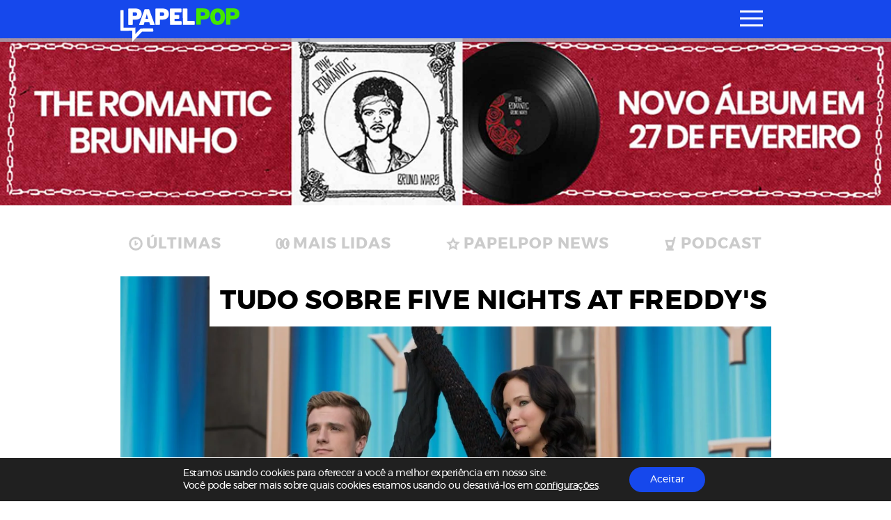

--- FILE ---
content_type: text/html; charset=utf-8
request_url: https://www.google.com/recaptcha/api2/aframe
body_size: 268
content:
<!DOCTYPE HTML><html><head><meta http-equiv="content-type" content="text/html; charset=UTF-8"></head><body><script nonce="8j5noTVSsPYRRgC-OTG9ug">/** Anti-fraud and anti-abuse applications only. See google.com/recaptcha */ try{var clients={'sodar':'https://pagead2.googlesyndication.com/pagead/sodar?'};window.addEventListener("message",function(a){try{if(a.source===window.parent){var b=JSON.parse(a.data);var c=clients[b['id']];if(c){var d=document.createElement('img');d.src=c+b['params']+'&rc='+(localStorage.getItem("rc::a")?sessionStorage.getItem("rc::b"):"");window.document.body.appendChild(d);sessionStorage.setItem("rc::e",parseInt(sessionStorage.getItem("rc::e")||0)+1);localStorage.setItem("rc::h",'1768445925286');}}}catch(b){}});window.parent.postMessage("_grecaptcha_ready", "*");}catch(b){}</script></body></html>

--- FILE ---
content_type: image/svg+xml
request_url: https://www.papelpop.com/wp-content/themes/papelpop-v3/public/images/icon-search.svg
body_size: -170
content:
<!-- Generator: Adobe Illustrator 23.0.1, SVG Export Plug-In . SVG Version: 6.00 Build 0)  -->
<svg version="1.1" id="Camada_1" xmlns="http://www.w3.org/2000/svg" xmlns:xlink="http://www.w3.org/1999/xlink" x="0px" y="0px"
	 viewBox="0 0 17.2 19.2" style="enable-background:new 0 0 17.2 19.2;" xml:space="preserve">
<style type="text/css">
	.st0{fill:none;stroke:#000000;stroke-width:3;stroke-miterlimit:10;}
</style>
<circle class="st0" cx="7.6" cy="7.6" r="5.9"/>
<line class="st0" x1="10.9" y1="12.1" x2="15.8" y2="18.1"/>
</svg>
